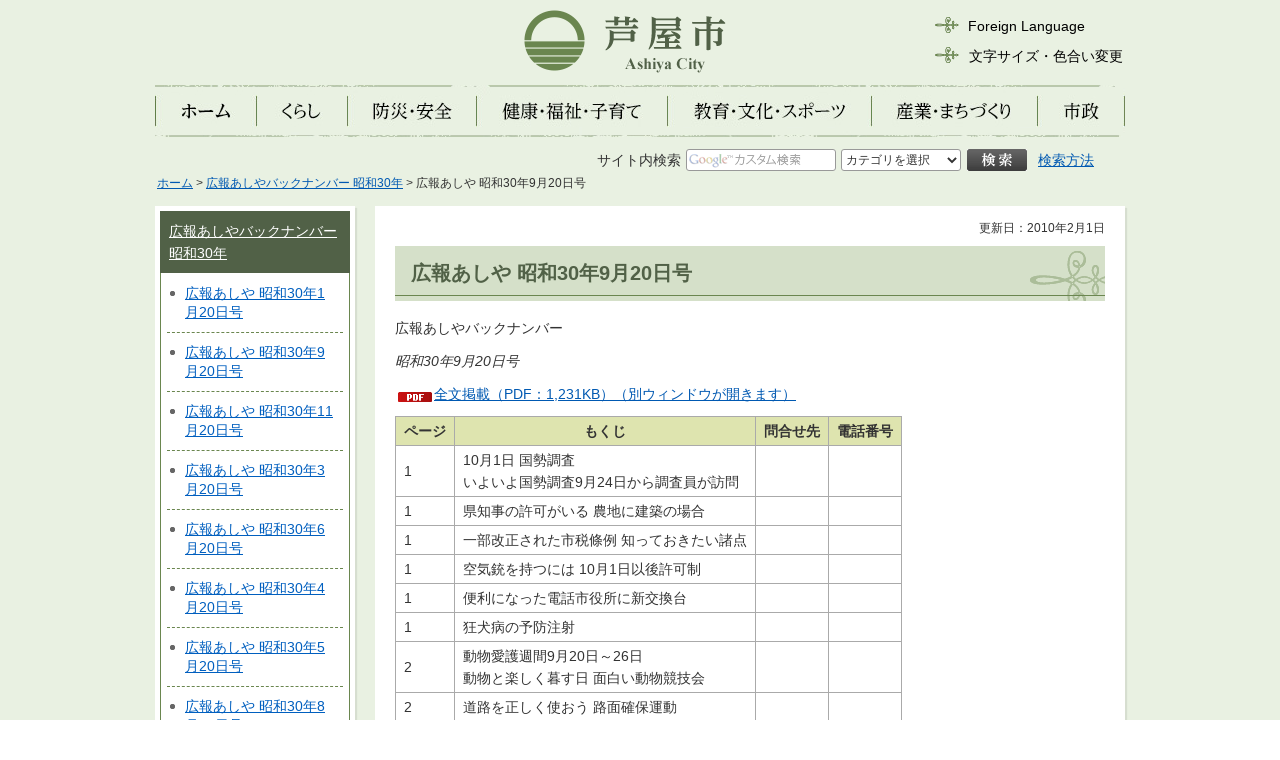

--- FILE ---
content_type: text/html
request_url: https://www.city.ashiya.lg.jp/kouhou/kensaku/s30/09_20.html
body_size: 3508
content:
<?xml version="1.0" encoding="utf-8"?>
<!DOCTYPE html PUBLIC "-//W3C//DTD XHTML 1.0 Transitional//EN" "http://www.w3.org/TR/xhtml1/DTD/xhtml1-transitional.dtd">
<html xmlns="http://www.w3.org/1999/xhtml" lang="ja" xml:lang="ja">
<head>
<meta http-equiv="Content-Type" content="text/html; charset=utf-8" />
<meta http-equiv="Content-Style-Type" content="text/css" />
<meta http-equiv="Content-Script-Type" content="text/javascript" />

<title>芦屋市／広報あしや 昭和30年9月20日号</title>

<meta name="author" content="芦屋市" />
<meta name="viewport" content="width=device-width, maximum-scale=3.0" />
<meta name="format-detection" content="telephone=no" />
<link href="/shared/style/default.css" rel="stylesheet" type="text/css" media="all" />
<link href="/shared/style/shared.css" rel="stylesheet" type="text/css" media="all" />
<link href="/shared/style/color/color0.css" rel="stylesheet" type="text/css" media="all" id="tmp_color" title="default" class="tmp_color" />
<link href="/shared/style/color/color1.css" rel="alternate stylesheet" type="text/css" media="all" title="darkblue" class="tmp_color" />
<link href="/shared/style/color/color2.css" rel="alternate stylesheet" type="text/css" media="all" title="yellow" class="tmp_color" />
<link href="/shared/style/color/color3.css" rel="alternate stylesheet" type="text/css" media="all" title="black" class="tmp_color" />
<link href="/shared/style/font/normal.css" rel="stylesheet" type="text/css" id="tmp_font" media="all" title="default" class="tmp_font" />
<link href="/shared/style/font/small.css" rel="alternate stylesheet" type="text/css" media="all" title="small" class="tmp_font" />
<link href="/shared/style/font/big.css" rel="alternate stylesheet" type="text/css" media="all" title="big" class="tmp_font" />
<link href="/shared/style/font/big2.css" rel="alternate stylesheet" type="text/css" media="all" title="big2" class="tmp_font" />
<link href="/shared/templates/free/style/edit.css" rel="stylesheet" type="text/css" media="all" />
<link href="/shared/style/smartphone.css" rel="stylesheet" media="only screen and (max-width : 480px)" type="text/css" class="mc_css" />
<link href="/shared/images/favicon/favicon.ico" rel="shortcut icon" type="image/vnd.microsoft.icon" />
<link href="/shared/images/favicon/apple-touch-icon-precomposed.png" rel="apple-touch-icon-precomposed" />
<script type="text/javascript" src="/shared/js/jquery.js"></script>
<script type="text/javascript" src="/shared/js/gd.js"></script>
<script type="text/javascript" src="/shared/js/setting_head.js"></script>





<script type="text/javascript" src="/shared/js/ga.js"></script>
</head>
<body class="format_free">
<script type="text/javascript" src="/shared/js/setting_body.js"></script>
<div id="tmp_wrapper">
<div id="tmp_wrapper2">
<div id="tmp_wrapper3">
<div id="tmp_wrapper4">
<noscript>
<p>このサイトではJavaScriptを使用したコンテンツ・機能を提供しています。JavaScriptを有効にするとご利用いただけます。</p>
</noscript>
<p><a href="#tmp_honbun" class="skip">本文へスキップします。</a></p>

<div id="tmp_header">
<div id="tmp_hlogo" class="used_bg_img">
<p><a href="/index.html"><span>芦屋市</span></a></p>
</div>
<div id="tmp_means">
<div id="tmp_means_primary">
<div id="tmp_hnavi">
<ul>
    <li lang="en" xml:lang="en" class="hnavi_language"><a href="/foreign/index.html">Foreign Language</a> </li>
    <li class="hnavi_sizeclr"><a href="/ac/index.html">文字サイズ・色合い変更</a> </li>
</ul>
</div>
</div>
</div>
<ul id="tmp_hnavi_s">
    <li id="tmp_hnavi_lmenu"><a href="javascript:void(0);"><span>検索</span></a> </li>
    <li id="tmp_hnavi_rmenu"><a href="javascript:void(0);"><span>メニュー</span></a> </li>
</ul>
</div>


<div id="tmp_gnavi">
<ul class="used_bg_img">
    <li id="tmp_glist1"><a href="/index.html"><span>ホーム</span></a> </li>
    <li id="tmp_glist2"><a href="/kurashi/index.html"><span>くらし</span></a> </li>
    <li id="tmp_glist3"><a href="/anzen/index.html"><span>防災・安全</span></a> </li>
    <li id="tmp_glist4"><a href="/kenkoufukushi/index.html"><span>健康・福祉・子育て</span></a> </li>
    <li id="tmp_glist5"><a href="/kyoiku/index.html"><span>教育・文化・スポーツ</span></a> </li>
    <li id="tmp_glist6"><a href="/machizukuri/index.html"><span>産業・まちづくり</span></a> </li>
    <li id="tmp_glist7"><a href="/shisei/index.html"><span>市政</span></a> </li>
</ul>
</div>


<div id="tmp_wrap_search_s">
<div id="tmp_search_s">
<form id="tmp_gsearch" action="/search/result.html" name="tmp_gsearch">
    <dl><dt><label for="tmp_query"><span>サイト内検索</span></label> </dt><dd>
    <div class="box_form">
    <p class="sch_query"><input id="tmp_query" size="31" name="q" /></p>
    <p class="sch_select">&nbsp;</p>
    </div>
    <div class="box_btn">
    <p class="sch_btn"><input id="tmp_func_sch_btn" type="submit" name="sa" value="検索" /></p>
    <p id="tmp_search_hidden"><input type="hidden" name="cx" value="015701664008923937408:kapt8p6jz7m" /> <input type="hidden" name="ie" value="UTF-8" /><input type="hidden" name="cof" value="FORID:9" /></p>
    <p id="tmp_search_means"><a href="/kensaku/index.html">検索方法</a></p>
    </div>
    </dd></dl>
</form>
</div>
</div>

<div id="tmp_pankuzu">
<p><a href="/index.html">ホーム</a> &gt; <a href="/kouhou/kensaku/s30/index.html">広報あしやバックナンバー 昭和30年</a> &gt; 広報あしや 昭和30年9月20日号</p>
</div>
<div id="tmp_wrap_main" class="column_lnavi">
<div id="tmp_main">
<div class="wrap_col_lft_navi">
<div class="col_lft_navi">





<div id="tmp_lnavi">
<div id="tmp_lnavi_ttl">
<p><a href="/kouhou/kensaku/s30/index.html">広報あしやバックナンバー 昭和30年</a></p>
</div>
<div id="tmp_lnavi_cnt">
<ul>
<li><a href="/kouhou/kensaku/s30/01_20.html">広報あしや 昭和30年1月20日号</a></li>
<li><a href="/kouhou/kensaku/s30/09_20.html">広報あしや 昭和30年9月20日号</a></li>
<li><a href="/kouhou/kensaku/s30/11_20.html">広報あしや 昭和30年11月20日号</a></li>
<li><a href="/kouhou/kensaku/s30/03_20.html">広報あしや 昭和30年3月20日号</a></li>
<li><a href="/kouhou/kensaku/s30/06_20.html">広報あしや 昭和30年6月20日号</a></li>
<li><a href="/kouhou/kensaku/s30/04_20.html">広報あしや 昭和30年4月20日号</a></li>
<li><a href="/kouhou/kensaku/s30/05_20.html">広報あしや 昭和30年5月20日号</a></li>
<li><a href="/kouhou/kensaku/s30/08_20.html">広報あしや 昭和30年8月20日号</a></li>
<li><a href="/kouhou/kensaku/s30/02_20.html">広報あしや 昭和30年2月20日号</a></li>
<li><a href="/kouhou/kensaku/s30/07_20.html">広報あしや 昭和30年7月20日号</a></li>
<li><a href="/kouhou/kensaku/s30/12_20.html">広報あしや 昭和30年12月20日号</a></li>
<li><a href="/kouhou/kensaku/s30/10_20.html">広報あしや 昭和30年10月20日号</a></li>
</ul>
</div>
</div>

</div>
</div>
<div class="wrap_col_main">
<div class="col_main">
<p id="tmp_honbun" class="skip">ここから本文です。</p>
<div id="tmp_wrap_contents">
<div id="tmp_contents">

<p id="tmp_update">更新日：2010年2月1日</p>

<h1>広報あしや 昭和30年9月20日号</h1>
<p>広報あしやバックナンバー</p>
<p><em>昭和30年9月20日号</em> </p>
<p><a target="_blank" href="/kouhou/kensaku/s30/documents/19550920.pdf" class="icon_pdf">全文掲載（PDF：1,231KB）（別ウィンドウが開きます）</a> </p>
<table border="1" class="datatable">
    <tbody>
        <tr>
            <th>
            <p>ページ</p>
            </th>
            <th>
            <p>もくじ</p>
            </th>
            <th>
            <p>問合せ先</p>
            </th>
            <th>
            <p>電話番号</p>
            </th>
        </tr>
        <tr>
            <td>
            <p>1</p>
            </td>
            <td>
            <p>10月1日 国勢調査</p>
            <p> いよいよ国勢調査9月24日から調査員が訪問</p>
            </td>
            <td>
            <p>&nbsp;</p>
            </td>
            <td>
            <p>&nbsp;</p>
            </td>
        </tr>
        <tr>
            <td>
            <p>1</p>
            </td>
            <td>
            <p>県知事の許可がいる 農地に建築の場合</p>
            </td>
            <td>
            <p>&nbsp;</p>
            </td>
            <td>
            <p>&nbsp;</p>
            </td>
        </tr>
        <tr>
            <td>
            <p>1</p>
            </td>
            <td>
            <p>一部改正された市税條例 知っておきたい諸点</p>
            </td>
            <td>
            <p>&nbsp;</p>
            </td>
            <td>
            <p>&nbsp;</p>
            </td>
        </tr>
        <tr>
            <td>
            <p>1</p>
            </td>
            <td>
            <p>空気銃を持つには 10月1日以後許可制</p>
            </td>
            <td>
            <p>&nbsp;</p>
            </td>
            <td>
            <p>&nbsp;</p>
            </td>
        </tr>
        <tr>
            <td>
            <p>1</p>
            </td>
            <td>
            <p>便利になった電話市役所に新交換台</p>
            </td>
            <td>
            <p>&nbsp;</p>
            </td>
            <td>
            <p>&nbsp;</p>
            </td>
        </tr>
        <tr>
            <td>
            <p>1</p>
            </td>
            <td>
            <p>狂犬病の予防注射</p>
            </td>
            <td>
            <p>&nbsp;</p>
            </td>
            <td>
            <p>&nbsp;</p>
            </td>
        </tr>
        <tr>
            <td>
            <p>2</p>
            </td>
            <td>
            <p>動物愛護週間9月20日～26日</p>
            <p> 動物と楽しく暮す日 面白い動物競技会</p>
            </td>
            <td>
            <p>&nbsp;</p>
            </td>
            <td>
            <p>&nbsp;</p>
            </td>
        </tr>
        <tr>
            <td>
            <p>2</p>
            </td>
            <td>
            <p>道路を正しく使おう 路面確保運動</p>
            </td>
            <td>
            <p>&nbsp;</p>
            </td>
            <td>
            <p>&nbsp;</p>
            </td>
        </tr>
        <tr>
            <td>
            <p>2</p>
            </td>
            <td>
            <p>芦屋ところどころ</p>
            </td>
            <td>
            <p>&nbsp;</p>
            </td>
            <td>
            <p>&nbsp;</p>
            </td>
        </tr>
        <tr>
            <td>
            <p>2</p>
            </td>
            <td>
            <p>芦屋コート4面完成</p>
            </td>
            <td>
            <p>&nbsp;</p>
            </td>
            <td>
            <p>&nbsp;</p>
            </td>
        </tr>
        <tr>
            <td>
            <p>2</p>
            </td>
            <td>
            <p>赤ちゃんと幼児の検診</p>
            </td>
            <td>
            <p>&nbsp;</p>
            </td>
            <td>
            <p>&nbsp;</p>
            </td>
        </tr>
        <tr>
            <td>
            <p>2</p>
            </td>
            <td>
            <p>戦災死者をお届けください</p>
            </td>
            <td>
            <p>&nbsp;</p>
            </td>
            <td>
            <p>&nbsp;</p>
            </td>
        </tr>
        <tr>
            <td>
            <p>2</p>
            </td>
            <td>
            <p>延滞金と延滞加算金</p>
            </td>
            <td>
            <p>&nbsp;</p>
            </td>
            <td>
            <p>&nbsp;</p>
            </td>
        </tr>
        <tr>
            <td>
            <p>2</p>
            </td>
            <td>
            <p>打出の土木工事</p>
            </td>
            <td>
            <p>&nbsp;</p>
            </td>
            <td>
            <p>&nbsp;</p>
            </td>
        </tr>
        <tr>
            <td>
            <p>2</p>
            </td>
            <td>
            <p>市民の声</p>
            </td>
            <td>
            <p>&nbsp;</p>
            </td>
            <td>
            <p>&nbsp;</p>
            </td>
        </tr>
        <tr>
            <td>
            <p>2</p>
            </td>
            <td>
            <p>電話所有者にお願い</p>
            </td>
            <td>
            <p>&nbsp;</p>
            </td>
            <td>
            <p>&nbsp;</p>
            </td>
        </tr>
        <tr>
            <td>
            <p>2</p>
            </td>
            <td>
            <p>9月の新着図書</p>
            </td>
            <td>
            <p>&nbsp;</p>
            </td>
            <td>
            <p>&nbsp;</p>
            </td>
        </tr>
        <tr>
            <td>
            <p>2</p>
            </td>
            <td>
            <p>山中建設資金 お早く受取りを</p>
            </td>
            <td>
            <p>&nbsp;</p>
            </td>
            <td>
            <p>&nbsp;</p>
            </td>
        </tr>
        <tr>
            <td>
            <p>2</p>
            </td>
            <td>
            <p>お知らせ</p>
            </td>
            <td>
            <p>&nbsp;</p>
            </td>
            <td>
            <p>&nbsp;</p>
            </td>
        </tr>
    </tbody>
</table>


</div>


<div id="tmp_inquiry">
<div id="tmp_inquiry_ttl"><p>お問い合わせ</p></div>
<div id="tmp_inquiry_cnt">
<div class="inquiry_parts">
<p>
企画部市長公室秘書・広報課広報係
</p>
<p>電話番号：&nbsp;0797-38-2006</p>
<p>ファクス番号：&nbsp;0797-38-2152</p>
</div>
<p class="btn"><a target="_blank" href="https://logoform.jp/form/pfd9/325850" ><img src="/shared/images/main/inquiry/iqform_btn.gif" alt="お問い合わせフォーム（外部サイトへリンク）（別ウィンドウが開きます）" width="220" height="70" class="inquiry_btn" /></a></p>
</div>
</div>


</div>
<div class="pnavi">
<p class="ptop"><a href="#tmp_header"><img src="/shared/images/navi/pnavi/pnavi.png" alt="ページの先頭へ戻る" width="180" height="30" /></a></p>
</div>
</div>
</div>
</div>
</div>
</div>
</div>

<div id="tmp_wrap_footer">
<div id="tmp_footer">
<div id="tmp_footer_cnt">
<div id="tmp_footer_cnt_l">
<p id="tmp_office" class="used_bg_img"><span>芦屋市役所</span></p>
<address>〒659-8501　兵庫県芦屋市精道町7番6号<br />
電話番号：0797-31-2121（代表）</address>
<p id="tmp_copyright" xml:lang="en">Copyright &copy; Ashiya City. All Rights Reserved.</p>
</div>
<div id="tmp_footer_cnt_r">
<ul id="tmp_fnavi">
    <li><a href="/about_site/about.html">このサイトの使い方</a> </li>
    <li><a href="/sitemap.html">サイトマップ</a> </li>
    <li><a href="/mobile/pc.html">携帯サイト</a> </li>
</ul>
<ul id="tmp_fnavi2">
    <li><a href="/about_site/site_policy.html">サイトポリシー</a> </li>
    <li><a href="/about_site/houshin.html">ウェブアクセシビリティ方針</a> </li>
    <li><a href="/about_site/privacy.html">個人情報の取り扱い</a> </li>
</ul>
</div>
</div>
</div>
</div>

</div>
</div>
<script type="text/javascript" src="/shared/js/setting_ieselectexpander.js"></script>
<script type="text/javascript" src="/shared/js/dropdownmenu.js"></script>
<script type="text/javascript" src="/shared/js/setting_responsive.js"></script>
<script type="text/javascript" src="/shared/js/setting_onload.js"></script>
<script type="text/javascript" src="/_Incapsula_Resource?SWJIYLWA=719d34d31c8e3a6e6fffd425f7e032f3&ns=2&cb=275806931" async></script></body>
</html>


--- FILE ---
content_type: text/css
request_url: https://www.city.ashiya.lg.jp/shared/style/color/color0.css
body_size: -132
content:
@charset "utf-8";

/* ==================================================
accessibility color 標準時の色
================================================== */